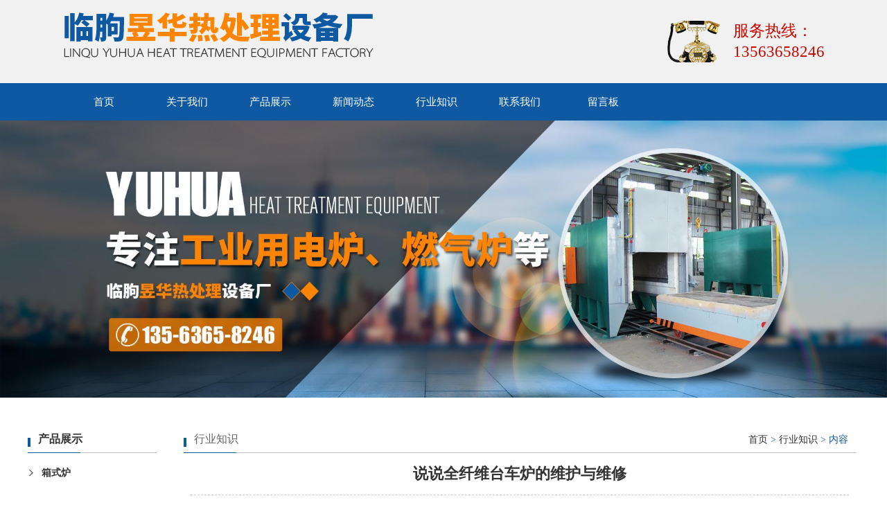

--- FILE ---
content_type: text/html; charset=utf-8
request_url: http://www.wfyhdl.com/industry-302973
body_size: 3652
content:
<!DOCTYPE HTML PUBLIC "-//W3C//DTD XHTML 1.0 Transitional//EN" "http://www.w3.org/TR/xhtml1/DTD/xhtml1-transitional.dtd">
<html xmlns="http://www.w3.org/1999/xhtml">
<head>
<meta http-equiv="Content-Type" content="text/html; charset=utf-8">
<title>说说全纤维台车炉的维护与维修-行业知识-临朐昱华热处理设备厂</title>
<meta name="description" content="全纤维台车炉通常以电、油、气为热源，在不同温度下完成自身所需的热处理过程。为了节约能源和降低成本，人们使用自动温度控制器来设定一定的温度。当温度达到时，加热器将">
<meta name="keywords" content="全纤维台车炉">
<meta name="viewport" content="width=device-width, user-scalable=no, initial-scale=1, maximum-scale=1, minimum-scale=1">
<meta name="applicable-device" content="pc">
<meta name="apple-mobile-web-app-title" content="说说全纤维台车炉的维护与维修">
<meta name="application-name" content="临朐昱华热处理设备厂">
<meta property="og:type" content="article">
<meta property="og:site_name" content="临朐昱华热处理设备厂">
<meta property="og:image" content="http://www.wfyhdl.com/Content/upload/16544/202204261539142c8eff83169944bc84156558512317af.jpg">
<meta property="og:title" content="说说全纤维台车炉的维护与维修">
<meta property="og:description" content="全纤维台车炉通常以电、油、气为热源，在不同温度下完成自身所需的热处理过程。为了节约能源和降低成本，人们使用自动温度控制器来设定一定的温度。当温度达到时，加热器将">
<meta property="og:tag" content="全纤维台车炉">
<meta property="og:url" content="http://www.wfyhdl.com/industry-302973">
<meta property="og:release_date" content="2022-04-26">
<link href="http://www.wfyhdl.com/industry-302973" rel="canonical">
<link href="http://m.wfyhdl.com/industry-302973" rel="alternate" media="only screen and (max-width: 640px)">
<link href="/Content/File_Img/wfyhdl.com/favicon.ico" rel="shortcut icon" type="image/x-icon">
<link href="/Content/C_IMG/m135/blue/style.css" rel="stylesheet" type="text/css">
<script src="/Content/C_JS/jquery.js" type="text/javascript"></script>
<script src="/Content/C_JS/common.js"></script>
</head>
<body>
<div class="top">
  <div class="top-in"><a href="http://www.wfyhdl.com/"><img src="/Content/File_Img/wfyhdl.com/logo16544.png" alt="临朐昱华热处理设备厂"></a>
    <div class="tel fr"><span style="margin-left:-80px;top:40px;position:relative;color:#333;"></span>
      <p class="ltelin">服务热线：</p>
      <p>13563658246</p>
    </div>
  </div>
</div>
<div class="navwrap">
  <ul class="nav nav_cn site_16544">
    <li><a href="http://www.wfyhdl.com/" class="inmenu">首页</a></li>
<li><a href="http://www.wfyhdl.com/about-us" class="inmenu">关于我们</a></li>
<li onmouseover="displaySubMenu(this)" onmouseout="hideSubMenu(this)"><a href="http://www.wfyhdl.com/products" class="inmenu">产品展示</a>
<ul class="submenu"><li class="side_nav1" id="cat1"><a href="http://www.wfyhdl.com/xs/">箱式炉</a></li>
<li class="side_nav1" id="cat2"><a href="http://www.wfyhdl.com/js/">井式炉</a></li>
<li class="side_nav1" id="cat3"><a href="http://www.wfyhdl.com/tcs/">台车炉</a></li>
<li class="side_nav1" id="cat4"><a href="http://www.wfyhdl.com/dl/">电炉</a></li>
<li class="side_nav1" id="cat5"><a href="http://www.wfyhdl.com/hl/">退火炉</a></li>
</ul></li>
<li><a href="http://www.wfyhdl.com/newslist-1" class="inmenu">新闻动态</a></li>
<li><a href="http://www.wfyhdl.com/industrylist-1" class="inmenu_1">行业知识</a></li>
<li><a href="http://www.wfyhdl.com/contact-us" class="inmenu">联系我们</a></li>
<li><a href="http://www.wfyhdl.com/inquiry" class="inmenu">留言板</a></li>

  </ul>
</div>
<div class="topbanner">
  <div class="inner-banner"><img src="/Content/File_Img/wfyhdl.com/banner16544.jpg?rnd=0.79851407734608" alt="Banner"></div>
</div>
<section class="main">
  <div class="area hotpro">
    <div class="main-left1">
      <div class="ml-title lcompro">产品展示</div>
      <ul class="sf-menu1">
        
<li class="menu-item LiLevel1" id="cat1"><a href="http://www.wfyhdl.com/xs/">箱式炉</a></li>

<li class="menu-item LiLevel1" id="cat2"><a href="http://www.wfyhdl.com/js/">井式炉</a></li>

<li class="menu-item LiLevel1" id="cat3"><a href="http://www.wfyhdl.com/tcs/">台车炉</a></li>

<li class="menu-item LiLevel1" id="cat4"><a href="http://www.wfyhdl.com/dl/">电炉</a></li>

<li class="menu-item LiLevel1" id="cat5"><a href="http://www.wfyhdl.com/hl/">退火炉</a></li>


      </ul>
      <div class="lseconus">临朐昱华热处理设备厂<br>
联系人：李经理<br>
电话：13563658246<br>
固话：0536-3342727<br>
地址：临朐县辛寨镇唐立店子村<br>
邮箱：1972178756@qq.com</div>
    </div>
    <div class="main-right">
      <div class="fl nowin">行业知识</div>
      <div class="bPosition"><a href="http://www.wfyhdl.com/">首页</a> > <a href="http://www.wfyhdl.com/industrylist-1">行业知识</a> > 内容 </div>
      <div class="n_info_con">
        <h1>说说全纤维台车炉的维护与维修</h1>
        <div class="info_con_tit">
          <div class="info_con_tit">
            <div class="n_tit"><span>编辑：<a href="http://www.wfyhdl.com/">临朐昱华热处理设备厂</a></span><span>时间：2022-04-26</span></div>
          </div>
        </div>
        <div id="cntrBody"><p>　　全纤维台车炉通常以电、油、气为热源，在不同温度下完成自身所需的热处理过程。为了节约能源和降低成本，人们使用自动温度控制器来设定一定的温度。当温度达到时，加热器将自动关闭，然后通过隔缘状态完成。可以想象，热处理设备可以保持温度？先是在采购前后都需要想法。其次，注意设备的维护和省时维护也很重要。<br/></p><p>　　1.台车式电阻炉的维护：</p><p>　　台车炉配有耐压耐高热温铸钢炉底板，用于运送工件。为了防范工件加热后产生的氧化皮通过炉底板之间的间隙落到加热元件周围，损坏加热元件，炉底板与炉体之间的接触采用插入式接触。为了保持正常使用，须经常清洗全纤维台车炉底板下的氧化皮。通常来说，每周清洗一次。吹扫时，抬起炉底，用压缩空气吹扫电阻丝槽内的氧化皮。注意防范氧化皮引起炉线短路。同时，经常检查超温报警和温度测量系统是否正常。</p><p>　　注意事项：定期检查电炉电机，并加注润滑油。注意使用安全。传动轴套须经常检查并加注润滑油，防范轴套因缺油而损坏。应定期检查加热元件的使用情况，并定期检查仪表和热电偶的使用情况，以防范由于仪表和热电偶的误差而导致温度测量错误。</p><p>　　2.维修：</p><p>　　在使用全纤维台车炉过程中，新设备的隔热材料会在高温的影响下发生不同程度的收缩。进入设备约半年后，需要打开顶板并添加隔热材料，以达到越佳隔热状态。由于小车的进出，工件不可规避地会与炉门发生磨损和碰撞。如果发现炉门处的砖块有缝隙，炉门也会有不同程度的变形或及时修补缝隙。</p><p style="text-align: center;"><img src="/Content/upload/16544/202204261539142c8eff83169944bc84156558512317af.jpg" title="说说全纤维台车炉的维护与维修" alt="说说全纤维台车炉的维护与维修"/></p></div>
        <div class="prevNext">
          <p class="prev">上一条: <a href="http://www.wfyhdl.com/industry-302983">台车退火炉的维护与紧急情况的处理</a></p>
          <p class="next">下一条: <a href="http://www.wfyhdl.com/industry-301192">检验全纤维台车炉的相关规范标准</a></p>
        </div>
        <div class="clear"></div>
      </div>
    </div>
    <div class="clearfix"></div>
  </div>
</section>
<div class="footer1"><div class="f_map">
  <div class="fl"><img src="/Content/C_IMG/m135/link1.png" alt="link1"></div>
  <ul>
    <li id="liabout-us"> <a href="http://www.wfyhdl.com/about-us" class="inmenu">关于我们</a></li>
<li id="liproducts"> <a href="http://www.wfyhdl.com/products" class="inmenu">产品展示</a></li>
<li id="linewslist-1"> <a href="http://www.wfyhdl.com/newslist-1" class="inmenu">新闻动态</a></li>
<li id="liindustrylist-1"> <a href="http://www.wfyhdl.com/industrylist-1" class="inmenu_1">行业知识</a></li>
<li id="licontact-us"> <a href="http://www.wfyhdl.com/contact-us" class="inmenu">联系我们</a></li>
<li id="liinquiry"> <a href="http://www.wfyhdl.com/inquiry" class="inmenu">留言板</a></li>
<li id="lisitemap"><a href="http://www.wfyhdl.com/sitemap.xml" class="inmenu">站点地图</a></li>

    <li><a href="/sitemap.xml" class="inmenu">xml地图</a></li>
    <div class="clearfix"></div>
  </ul>
</div>
<div class="area">
  <p style="margin-top:-11px">版权所有：临朐昱华热处理设备厂<img src="/Content/C_IMG/YqbYearLight6.png" class="YqbYears" alt=""><a class="e_mobile" href="http://m.wfyhdl.com/">手机版</a><a href="/Content/File_Img/wfyhdl.com/8498.jpg" class="yyzz" target="_blank" style="display: inline-block;" ><img src="/Content/C_IMG/yyzz.png" alt="营业执照信息公示" title="营业执照信息公示"></a></p>
  <p></p>
</div></div>
<script src="/Content/C_JS/count.js"></script>
<script>var vIpAddress="3.145.44.54";var vSiteLangId="16544";</script>
<style>
.box2{background: url(/Content/C_IMG/m135/hua.png) no-repeat center top,url(/Content/C_IMG/m135/lqyuhua-youdian-bj.jpg) center;}
.box3{background: url(/Content/C_IMG/m135/hua.png) no-repeat center top,url(/Content/C_IMG/m135/lqyuhua-about-bj.jpg) center;}
.box4{background: url(/Content/C_IMG/m135/hua.png) no-repeat center top,url(/Content/C_IMG/m135/lqyuhua-why-bj.jpg) center 35px;}
</style></body>
</html>

--- FILE ---
content_type: text/css
request_url: http://www.wfyhdl.com/Content/C_IMG/m135/blue/style.css
body_size: 5765
content:
@charset "utf-8";*,html,body,h1,h2,h3,h4,h5,h6,th,td,ul,li,dl,dt,dd,div,p,pre,form,input,button,textarea,hr{margin:0px;padding:0px;}body{margin:0;padding:0;font-size:16px;line-height:180%;font-size:14px;font-family:"微软雅黑";color:#666;background-color:#FFF;overflow-x:hidden;}a{text-decoration:none;color:#333;}ul,dl,ol{list-style:none;}img{border:none 0;vertical-align:middle;}.fl{float:left;}.fr{float:right;}.clearfix{clear:both;}.main{width:100%;}.area{width:1200px;height:auto;margin:0px auto;}.area1{width:1000px;height:auto;margin:0px auto;}.top{width:100%;height:120px;background:#f1f1f1;}.top .top-in{width:1100px;height:120px;margin:0px auto;}.top .top-in img{max-height:120px;float:left;margin-top:10px;}.search{float:right;width:330px;margin-top:60px;}.search_text{width:268px;height:32px;border:1px solid #999;float:left;line-height:32px;font-size:12px;color:#999;text-indent:10px;background:none;border-top-left-radius:3px;border-bottom-left-radius:3px;outline:none;}.search_but{height:34px;width:60px;text-align:center;color:#FFF;background:#828282;cursor:pointer;float:right;border:0px none;font-weight:bold;border-bottom-right-radius:3px;border-top-right-radius:3px;}.tel{margin-top:30px;background:url(/Content/C_IMG/m135/phone.png)no-repeat left;padding-left:95px;}.tel p{font-size:23px;color:#c70900;line-height:30px;}.navwrap{width:100%;height:54px;background:#0f59a2;}.nav{width:1100px;height:54px;margin:0px auto;}.nav li{float:left;}.nav li a{float:left;min-width:120px;}.inmenu:link,.inmenu:visited{color:#FFF;font-size:15px;line-height:54px;height:54px;text-align:center;}.inmenu:hover,.inmenu:active{text-decoration:none;transition:0.3s all;}.inmenu_1:link,.inmenu_1:visited,.inmenu_1:hover,.inmenu_1:active{color:#FFF;font-size:15px;height:54px;line-height:54px;text-align:center;}.nav li:hover{position:relative;z-index:99999;color:#FFF;}.nav li:hover a{color:#FFF;height:30px;}.nav li:hover ul li a{background:#0f59a2;color:#FFF;border:none}.nav li ul li{float:none;text-align:left;height:30px;}.nav li ul li a{float:none;display:block;color:#FFF;white-space:nowrap;height:30px;line-height:30px;text-transform:capitalize;text-overflow:ellipsis;padding:0px 15px 0px 15px;min-width:90px;}.nav li ul li a:hover{color:#333;background:#DDD;}.nav li ul{display:none;position:absolute;top:54px;left:0;z-index:9999;}.banner{position:relative;}.inner-banner img{max-width:100%}#banner{clear:both;background:#FFF;width:100%;margin:0px auto 0px;}.slider_img{display:block;text-align:center;height:100%;}.slider_img img{margin:0px auto;max-width:100%;width:auto;height:auto;border-bottom:1px solid #e4e4e4;}.wmuSlider{height:100% !important;position:relative;overflow:hidden;}.bbdd{z-index:2;position:absolute;bottom:2%;margin:0;padding:0;width:100%;text-align:center;}.bbdd li{margin:0 8px 10px 0;list-style-type:none;display:inline-block;}.bbdd a{display:inline-block;text-indent:-9999px;width:16px;height:16px;background:url(/Content/C_IMG/m130/orange/dot.png) no-repeat 0 -16px;display:block;border-radius:16px;overflow:hidden;}.bbdd a.wmuActive{background-position:0 0;}.wmuSliderPrev,.wmuSliderNext{width:70px;height:70px;line-height:99em;overflow:hidden;margin:-35px 0 0;display:block;background:url(/Content/C_IMG/m135/ad_ctr.png) no-repeat;position:absolute;top:50%;z-index:10;cursor:pointer;opacity:0;filter:alpha(opacity=0);-webkit-transition:all .3s ease;border-radius:35px;}.wmuSliderNext{background-position:0 -70px;right:48px;}.wmuSliderPrev{left:48px;}.wmuSlider:hover .wmuSliderNext{opacity:0.8;filter:alpha(opacity=25);}.wmuSlider:hover .wmuSliderPrev{opacity:0.8;filter:alpha(opacity=25);}.wmuSlider:hover .wmuSliderNext:hover,.wmuSlider:hover .wmuSliderPrev:hover{opacity:1;filter:alpha(opacity=50);}.tophu{background:url(/Content/C_IMG/m130/orange/hu.png)repeat center 0;height:18px;width:100%;position:absolute;top:0;z-index:9;}.bottomhu{background:url(/Content/C_IMG/m130/orange/fanhu.png)repeat center 0;height:18px;width:100%;position:absolute;bottom:0;z-index:9;}.feedback{clear:both;margin:0px auto;padding:0px;margin:20px 0px 0px 0px;}.submita{margin:16px auto;display:inline-block;padding:0 18px!important;line-height:22px;background:#ff9c00;border:0px;height:24px;color:#FFF;cursor:pointer;font-size:16px;}.xh{color:#f00;padding:0 3px;}#feedbackForm{margin:20px 0px 0px 0px;}#feedbackForm .text{width:300px;height:26px;margin:10px 0px 0px 0px;font-size:12px;line-height:26px;padding:0px 0px 0px 5px;border:1px solid #CCC;background:none;}#feedbackForm .lable{padding:10px 12px 0px 0px;line-height:30px;height:30px;text-align:right;}#feedbackForm .atextarea{float:left;border:1px solid #CCC;height:100px;width:305px;font-size:12px;margin-top:10px;line-height:24px;color:#666;background:none;}#feedbackForm .smtcss{padding-right:112px;text-align:center;}.pages{text-align:center;font-size:12px;padding:15px 0 20px 0;color:#b2b2b2;clear:both;margin-top:30px;}.pages a,.pages span{display:inline-block;margin:1px 5px;min-width:10px;height:30px;padding:0 10px;line-height:30px;}.pages a:link,.pages a:visited{color:#666;background:#FFF;}.pages a:hover,.pages a:active,.pages span.ctxt{color:#FFF;background:#CCC;text-decoration:none}.color649{color:#ed6b49;}.color0{color:#0059b3;}.YqbYears{vertical-align:middle;padding-left:8px;margin-top:-6px;}.hotprobox{background:#FFF;}.hotpro{padding:40px 0;}.hotpro .main-left{width:206px;float:left;padding-bottom:20px;background:#FFF;}.hotpro .main-left1{width:186px;float:left;padding-bottom:0px;}.ml-title{width:171px;color:#333;font-weight:600;font-size:16px;height:40px;line-height:40px;text-align:left;background:#FFF url(/Content/C_IMG/m135/blue/nav.png) 0% 100% no-repeat;padding-left:15px;}.ml-title1{color:#333;text-align:center;font-weight:normal;font-size:28px;margin-top:11px;margin-bottom:20px;}.sidebar{float:left;width:240px;padding-top:24px;}.main1{padding:30px 0 0 270px;}.bPosition{line-height:39px;padding:0 16px;color:#0f59a2;margin-bottom:-20px;margin-top:1px;text-align:right;background:url(/Content/C_IMG/m135/blue/nav.png) no-repeat 0% 100%;}.bPosition a{color:#333;}.sf-menu{display:table;width:150px;padding:10px 19px;margin:0 auto;background:#eee;}.sf-menu li{clear:both;font-size:14px;line-height:24px;margin-top:10px;}.sf-menu li a,.sf-menu li:hover a{display:block;padding:7px 0 7px 20px;background:none !important;color:#333;font-weight:bold;border-bottom:1px solid #DDD;padding-left:0px !important}.sf-menu li li{clear:both;position:relative;text-transform:capitalize;margin:0 auto;float:left;}.sf-menu li li a,.sf-menu li:hover li a{line-height:20px;text-decoration:none;font-size:12px;font-weight:normal;border-top:none;border-bottom:none;float:left;}.sf-menu li li a:hover{text-decoration:none;color:#e29303;background:#e7e6e6 url(/Content/C_IMG/m135/bg_r19_c9.jpg) 15px 13px no-repeat;}.sf-menu li li.LiProDetail a{background-color:transparent;border-left:none;color:#333;}ul.sf-menu ul ul{left:243px;width:250px;top:0px;margin:0px;padding:0px;visibility:visible;border:0px;padding:0;border-radius:0px;background:#FFF;opacity:0.9;}.sf-menu li li li{background:#FFF;padding:0;min-height:28px;}.sf-menu li li:hover{opacity:1;}.sf-menu li li li a,.sf-menu li:hover li li a{text-decoration:none;background:url(point1.png) #DDD no-repeat 15px 13px;padding:6px 0 5px 12px;text-indent:15px;font-weight:normal;}ul.pro-menu{margin-top:-1px;margin:0px;padding:0px;text-transform:capitalize;background:#f7f7f7;display:none;}.sf-menu li:hover ul.pro-menu{display:block;}ul.sf-menu li:hover > ul{visibility:visible;margin:0px;padding:0px;}.sf-menu1{display:table;width:186px;border-top:none;}.sf-menu1 li{clear:both;font-size:14px;line-height:24px;margin-top:10px;}.sf-menu1 li a,.sf-menu li:hover a{display:block;padding:7px 0 7px 20px;color:#333;font-weight:bold;border-radius:5px;background:url(/Content/C_IMG/m135/dot4.png) 0px -37px no-repeat;}.sf-menu1 li li{clear:both;position:relative;text-transform:capitalize;margin:0 auto;}.sf-menu1 li li a,.sf-menu li:hover li a{line-height:20px;padding:7px 0 5px 30px;text-decoration:none;font-size:12px;font-weight:normal;border-bottom:1px dashed #DDD;}.sf-menu1 li li a:hover{text-decoration:none;color:#0f59a2 !important;background:#f7f7f7 url(/Content/C_IMG/m135/dot4.png) 0px -37px no-repeat;}.sf-menu1 li li.LiProDetail a{border-left:none;color:#333;}ul.sf-menu1 ul ul{left:243px;width:250px;top:0px;margin:0px;padding:0px;visibility:visible;border:0px;padding:0;border-radius:0px;background:#FFF;opacity:0.9;}.sf-menu1 li li li{background:#FFF;padding:0;min-height:28px;}.sf-menu1 li li:hover{opacity:1;}.sf-menu1 li li li a,.sf-menu1 li:hover li li a{text-decoration:none;background:url(point1.png) #DDD no-repeat 15px 13px;border-bottom:1px solid #CCC;padding:6px 0 5px 12px;text-indent:15px;font-weight:normal;}ul.sf-menu1 li:hover > ul{visibility:visible;margin:0px;padding:0px;}.hotpro .main-right{width:975px;float:right;}.mr-title{height:56px;line-height:56px;text-align:right;font-size:12px;padding-right:15px;border-bottom:5px solid #f8f8f8;}.mr-title .more{background:#a6a6a6;padding:5px 10px;color:#FFF;}.mr-title .add{background:#198ede;padding:5px 8px;color:#FFF;}.biaoti{width:116px;overflow:hidden;text-align:left;color:#333;position:absolute;line-height:56px;font-size:28px;height:56px;background-size:contain;}.tjpro{width:975px;height:auto;margin-top:40px;}.tjpro li{width:309px;height:260px;margin-right:21px;float:left;text-align:center;line-height:25px;border:1px solid #DDD;margin-bottom:20px;}.tjpro li:nth-child(3n){width:309px;height:260px;margin-right:0px;float:left;text-align:center;line-height:25px;border:1px solid #DDD;margin-bottom:20px;}.tjpro li img{width:309px;height:230px;}.tjprocon{border-top:1px solid #DDD;font-size:12px;color:#666;}.new_ab{clear:both;padding:5px 0 0;margin:25px 0px;}.new_ab li{height:130px;overflow:hidden;width:995px;text-align:left;padding-top:15px;border-bottom:1px dotted #DDD;}.new_ab li div.indiv{border:1px dashed #CCC;width:150px;height:120px;text-align:center;line-height:120px;}.new_ab li div.indiv img{max-width:150px;max-height:120px;}.new_ab li .tp{width:210px;float:left;padding-left:10px;background:url(/Content/C_IMG/m128/news.jpg) no-repeat center left 12px}.new_ab li p{padding:5px 0 0 20px;line-height:26px;width:97%;overflow:hidden;float:left;color:#666;}.new_ab li p b{display:block;font-weight:100;width:100%;height:34px;overflow:hidden;line-height:34px;color:#333;}.new_ab li p b a,.new_ab li p b a:hover{color:#333;font-weight:bold;font-size:16px}.new_ab li p b a:hover{color:#333;}.new_ab li p span{height:70px;line-height:24px;font-size:14px;color:#333;}.new_ab li p span a{color:#f00;}.new_ab li .sj{float:right;width:110px;height:151px;padding-top:15px}.new_ab li .fr{line-height:35px;text-align:center;margin-right:10px;color:#333;font-weight:600;font-size:12px;}.new_ab dt{height:40px;border:#CCC 1px dotted;line-height:40px}.new_ab dt a{font-size:14px;padding-left:10px}.n_info_con{width:950px;padding:30px 15px 0 10px;overflow:hidden;}.n_info_con h1{border-bottom:1px dashed #CCC;color:#333;font-size:22px;line-height:40px;padding-bottom:10px;margin-bottom:10px;text-align:center;}.n_info_con2{width:650px;margin:0 auto;}.n_info_con h3{text-align:center;color:#000;margin-bottom:10px;font-size:24px;border-bottom:1px dashed #CCC;}.info_con_tit{line-height:24px;margin-bottom:15px;}.info_con_tit span{margin-right:20px;}.info_con_tit .n_tit{text-align:center;color:#333;}.n_info_con .img{text-align:center;padding:15px 0}.n_info_con span{line-height:26px;font-size:14px;color:#333;}.n_info_con .fanye{height:40px;margin:25px auto}.n_info_con .fanye .fl{width:50%;height:40px;overflow:hidden}.n_info_con .fanye .fr{width:50%;height:40px;overflow:hidden;text-align:right;}.n_info_con .fanye span{line-height:40px;font-size:14px}.pro-detail{width:780px;height:auto;text-align:center;margin-top:30px;overflow:hidden;font-size:20px;font-weight:bold;}.pro-detail img{max-width:550px;border:5px solid #DDD;margin-top:15px;}#con{FONT-SIZE:14px;MARGIN:0px 0px;WIDTH:760px;margin-top:20px;}#tags{PADDING-RIGHT:0px;PADDING-LEFT:0px;PADDING-BOTTOM:0px;MARGIN:0px;WIDTH:400px;PADDING-TOP:0px;HEIGHT:35px}#tags LI{BACKGROUND:#aaa;FLOAT:left;MARGIN-RIGHT:10px;LIST-STYLE-TYPE:none;HEIGHT:35px;padding:0px 25px;}#tags LI A{BACKGROUND:none;FLOAT:left;COLOR:#222;LINE-HEIGHT:35px;HEIGHT:35px;TEXT-DECORATION:none;}#tags LI.emptyTag{BACKGROUND:#0f59a2;WIDTH:100px}#tags LI.selectTag{BACKGROUND:#0f59a2;POSITION:relative;HEIGHT:35px}#tags LI.selectTag A{COLOR:#FFF;LINE-HEIGHT:35px;HEIGHT:35px}#tagContent{PADDING-TOP:10px;}.tagContent{DISPLAY:none;WIDTH:760px;COLOR:#333;PADDING-TOP:10px;font-size:14px;line-height:28px;}#tagContent DIV.selectTag{DISPLAY:block}.prevNext{height:48px;}.prevNext a{font-weight:bold;font-size:14px;color:#505050}.prevNext a:hover{color:#18367f}.prevNext .prev{float:left;color:#999;white-space:nowrap;overflow:hidden;text-overflow:ellipsis;width:45%;white-space:nowrap;text-overflow:ellipsis;overflow:hidden}.prevNext .next{float:right;color:#999;white-space:nowrap;overflow:hidden;text-overflow:ellipsis;width:45%;text-align:right;white-space:nowrap;text-overflow:ellipsis;overflow:hidden}.footlinks{clear:both;margin:0px auto;padding:5px 10%;height:auto;font-size:9pt;line-height:140%;color:#EEE;text-align:center;}.footlinks a:link,.footlinks a:visited{font-size:9pt;line-height:140%;color:#EEE;margin-right:3px;}.anli{padding:60px 0;background:#FFF;}.midbox h2{font-size:30px;font-weight:600;color:#0f59a2;text-align:center;}.anli p{text-align:center;font-size:18px;font-weight:600;color:#333;margin-bottom:5px;}.anli fieldset{border-bottom:none;width:300px;margin:-22px auto 0 auto;}.le1{margin-top:15px;}.roll1{position:relative;margin-top:35px;margin-bottom:50px;}#ndemo{overflow:hidden;width:100%;margin:0 auto;}#nindemo{float:left;width:800%}#ndemo1{float:left;}#ndemo2{float:left;}.product_list3 li{float:left;margin-left:15px;margin-right:15px;padding-bottom:15px;_display:inline;position:relative;}.product_list3 li a.img div{width:270px;height:216px;line-height:214px;border:2px solid transparent;text-align:center;}.product_list3 li a.img div img{max-width:250px;max-height:196px;}.product_list3 li h3{text-align:center;padding-top:5px;}.product_list3 li h3 a{font-weight:normal;}.product_list3 li a.img{display:block;}.product_list3 li:hover a.img div{border:2px solid #0f59a2;}.ty{text-align:center;font-size:16px;}.box2{background:url(/Content/C_IMG/m135/hua.png) no-repeat center top,url(/Content/C_IMG/m135/box2.jpg) center;padding:60px 0;}.box2in h2{font-size:30px;font-weight:600;color:#0f59a2;text-align:center;}.box2left{width:50%;margin-top:20px;}.box2left ul li{height:60px;line-height:60px;color:#0f59a2;font-size:16px;font-weight:600;}.box2left ul li span{border-radius:21px;border:2px solid #0f59a2;color:#0f59a2;padding:5px 13px;margin-right:15px;}.box2right{margin-top:45px;}.box3{background:url(/Content/C_IMG/m135/hua.png) no-repeat center top,url(/Content/C_IMG/m135/box3.jpg) center;padding:60px 0;position:relative;height:423px;}.box3in ul{width:910px;margin:20px auto;}.box3in ul li{float:left;padding:10px 20px;color:#0f59a2;font-size:16px;font-weight:600;background:#f3f3f3;margin-right:15px;}.box3in ul li a{color:#0f59a2;}.about{width:945px;float:left;margin-left:70px;margin-top:-15px;}.about_title{line-height:31px;padding-left:15px;font-weight:bold;font-family:"微软雅黑";background:url(../img/nav.png) no-repeat 0% 100%;font-size:14px;color:#000;}.about .content{color:#FFF;font:400 14px/30px "微软雅黑";}.about .content td{vertical-align:top}.about .content .firstRow td:first-child{padding-left:112px;}.box4{padding:60px 0;background:url(/Content/C_IMG/m135/hua.png) no-repeat center top,url(/Content/C_IMG/m135/zhi.jpg) center 35px;height:810px;}.box4 h2{font-size:30px;color:#0f59a2;text-align:center;}.yuan{background:#0f59a2;height:105px;width:105px;color:#FFF;text-align:center;line-height:105px;border-radius:66px;font-size:45px;margin-right:20px;}.youshibox{width:1033px;margin:181px auto 0 136px;}.youshi1{width:50%;}.neirong{width:400px;}.lnei{font-size:18px;color:#0f59a2;}.lrong{font-size:14px;color:#0f59a2;}.youshibox1{width:1033px;margin:136px auto 0 136px;}.box5{background:#FFF;padding:80px 0;}.newsleft{width:48%;margin-right:48px;}#tabs1 li{line-height:32px;color:#000;width:135px;float:left;font-size:16px;text-align:center;cursor:pointer;border-radius:5px;list-style-type:none;}#tabs1 li.ck1{background:#0f59a2;color:#FFF;}.tabs-cont1{display:block;padding:45px 0 0;}.zxxw_b a{display:block;font:400 14px "微软雅黑" bold;color:#0f59a2;}.zxxw_b a:hover{color:#ffb400;}.zxxw_b{float:right;width:370px;}.zxxw_b span{display:block;font:400 12px/31px "微软雅黑";color:#4a4a4a;margin-top:8px;}.zxxw_b span a{color:#0f59a2;font-size:12px;padding-left:298px;}.news_listt{margin-bottom:15px;}.news_listt li{line-height:24px;position:relative;padding-bottom:28px;border-bottom:1px solid #0f59a2;}.news_listt li a{line-height:24px;height:24px;}.list1{}.list1 li{line-height:32px;position:relative;}.list1 li a{line-height:32px;color:#0f59a2;font:400 12px/32px "微软雅黑";}.list1 li a:hover{color:#ffb400;text-decoration:none;}.list1 li span{position:absolute;right:0px;line-height:32px;top:0;color:#0f59a2;font-size:12px;}.newsright{width:48%;}.hangye li{height:85px;margin-bottom:10px;border-bottom:1px dashed #0f59a2;}.timu{color:#0f59a2;font-size:18px;padding-left:0px;}.timu a{color:#0f59a2;}.footer{width:100%;margin:0 auto;font-size:12px;color:#FFF;background:#0f59a2;background-repeat:repeat;background-position:center bottom;padding-bottom:10px;text-align:center;position:relative;}.footer1{width:100%;margin:65px auto 0 auto;font-size:12px;color:#FFF;background:#0f59a2;background-repeat:repeat;background-position:center bottom;padding-bottom:10px;text-align:center;position:relative;}.footer_l{width:190px;float:left;color:#FFF;font-size:14px;background:#0f59a2;background-repeat:repeat-y;background-position:right top;background-color:#033268;padding:30px 20px;}.footer_r{width:750px;float:right;line-height:32px;}.footer a{color:#FFF;}.footer a:hover{color:#FEAA3A;}.footer1 a{color:#FFF;}.footer1 a:hover{color:#FEAA3A;}.di-nav{height:32px;line-height:32px;color:#CCC;margin-top:-30px;}.di-nav a{color:#FFF;text-align:center;padding:0 4px;}.di-nav span{padding-left:10px;padding-right:10px;line-height:30px;color:#666;text-align:center;}.di-nav a:hover{color:#F93;text-decoration:underline;}.footer p{line-height:28px;color:#FFF;}.nowin{font-size:16px;padding-left:15px;line-height:40px;position:absolute;}.lseconus{padding:10px;margin-top:20px;}.f_map{width:1100px;margin:0 auto;position:relative;background:#eee;padding:18px 0;height:60px;text-indent:20px;text-align:left;top:-49px;}.f_map img{display:none}.f_map a{color:#ff6c00;padding:0 20px;}.f_map ul{margin-left:90px}.f_map ul li{float:left;padding:10px 0px;margin:10px 0 0 10px;text-align:center;height:18px;line-height:18px;text-transform:uppercase;}.f_map ul li a{margin-left:-20px !important;color:#0f59a2 !important;line-height:18px !important}.e_mobile{display:inline-block;height:25px;line-height:25px;background:url(/Content/C_IMG/emobile.png) 0px -50px no-repeat;text-indent:25px;}